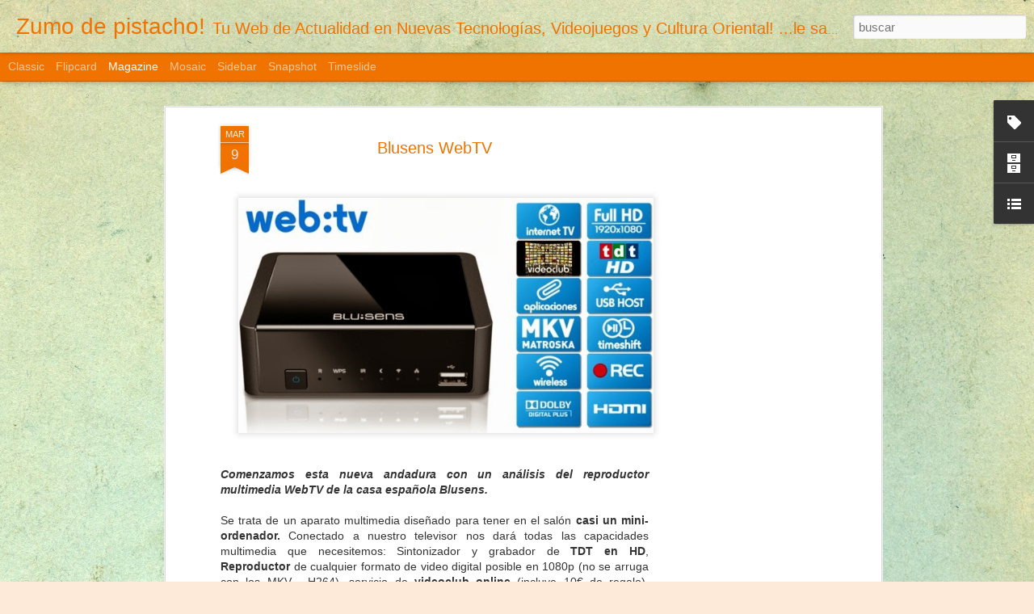

--- FILE ---
content_type: text/html; charset=utf-8
request_url: https://www.google.com/recaptcha/api2/aframe
body_size: 266
content:
<!DOCTYPE HTML><html><head><meta http-equiv="content-type" content="text/html; charset=UTF-8"></head><body><script nonce="QT56LqyF7tZvez-6irTLZw">/** Anti-fraud and anti-abuse applications only. See google.com/recaptcha */ try{var clients={'sodar':'https://pagead2.googlesyndication.com/pagead/sodar?'};window.addEventListener("message",function(a){try{if(a.source===window.parent){var b=JSON.parse(a.data);var c=clients[b['id']];if(c){var d=document.createElement('img');d.src=c+b['params']+'&rc='+(localStorage.getItem("rc::a")?sessionStorage.getItem("rc::b"):"");window.document.body.appendChild(d);sessionStorage.setItem("rc::e",parseInt(sessionStorage.getItem("rc::e")||0)+1);localStorage.setItem("rc::h",'1768799789387');}}}catch(b){}});window.parent.postMessage("_grecaptcha_ready", "*");}catch(b){}</script></body></html>

--- FILE ---
content_type: text/javascript; charset=UTF-8
request_url: http://www.zumodepistacho.com/?v=0&action=initial&widgetId=LinkList1&responseType=js&xssi_token=AOuZoY5OcS54l2XyNIQUIItpo0YFSte23w%3A1768799785557
body_size: 328
content:
try {
_WidgetManager._HandleControllerResult('LinkList1', 'initial',{'title': 'Otros lugares', 'sorting': 'none', 'shownum': -1, 'links': [{'name': 'Web de Juegos ONLINE', 'target': 'http://webdejuegosonline.blogspot.com/'}, {'name': 'Videogame USA', 'target': 'http://videogameusa.blogspot.com/'}, {'name': 'Belleza Sana', 'target': 'http://bellezasana.blogspot.com/'}, {'name': 'Que fue de...?', 'target': 'http://lacoctelera.com/quefuede'}]});
} catch (e) {
  if (typeof log != 'undefined') {
    log('HandleControllerResult failed: ' + e);
  }
}


--- FILE ---
content_type: text/javascript; charset=UTF-8
request_url: http://www.zumodepistacho.com/?v=0&action=initial&widgetId=BlogArchive1&responseType=js&xssi_token=AOuZoY5OcS54l2XyNIQUIItpo0YFSte23w%3A1768799785557
body_size: 1265
content:
try {
_WidgetManager._HandleControllerResult('BlogArchive1', 'initial',{'url': 'http://www.zumodepistacho.com/search?updated-min\x3d1970-01-01T00:00:00Z\x26updated-max\x3d292278994-08-17T07:12:55Z\x26max-results\x3d50', 'name': 'All Posts', 'expclass': 'expanded', 'toggleId': 'ALL-0', 'post-count': 184, 'data': [{'url': 'http://www.zumodepistacho.com/2016/', 'name': '2016', 'expclass': 'expanded', 'toggleId': 'YEARLY-1451606400000', 'post-count': 1, 'data': [{'url': 'http://www.zumodepistacho.com/2016/02/', 'name': 'febrero', 'expclass': 'expanded', 'toggleId': 'MONTHLY-1454284800000', 'post-count': 1, 'posts': [{'title': 'DEVORADORES 2 - PROGRAMA 56: PREMIOS OSCARS', 'url': 'http://www.zumodepistacho.com/2016/02/devoradores-2-programa-56-premios-oscars.html'}]}]}, {'url': 'http://www.zumodepistacho.com/2015/', 'name': '2015', 'expclass': 'collapsed', 'toggleId': 'YEARLY-1420070400000', 'post-count': 16, 'data': [{'url': 'http://www.zumodepistacho.com/2015/12/', 'name': 'diciembre', 'expclass': 'collapsed', 'toggleId': 'MONTHLY-1448928000000', 'post-count': 1}, {'url': 'http://www.zumodepistacho.com/2015/11/', 'name': 'noviembre', 'expclass': 'collapsed', 'toggleId': 'MONTHLY-1446336000000', 'post-count': 1}, {'url': 'http://www.zumodepistacho.com/2015/10/', 'name': 'octubre', 'expclass': 'collapsed', 'toggleId': 'MONTHLY-1443654000000', 'post-count': 1}, {'url': 'http://www.zumodepistacho.com/2015/08/', 'name': 'agosto', 'expclass': 'collapsed', 'toggleId': 'MONTHLY-1438383600000', 'post-count': 1}, {'url': 'http://www.zumodepistacho.com/2015/07/', 'name': 'julio', 'expclass': 'collapsed', 'toggleId': 'MONTHLY-1435705200000', 'post-count': 2}, {'url': 'http://www.zumodepistacho.com/2015/06/', 'name': 'junio', 'expclass': 'collapsed', 'toggleId': 'MONTHLY-1433113200000', 'post-count': 2}, {'url': 'http://www.zumodepistacho.com/2015/05/', 'name': 'mayo', 'expclass': 'collapsed', 'toggleId': 'MONTHLY-1430434800000', 'post-count': 1}, {'url': 'http://www.zumodepistacho.com/2015/04/', 'name': 'abril', 'expclass': 'collapsed', 'toggleId': 'MONTHLY-1427842800000', 'post-count': 3}, {'url': 'http://www.zumodepistacho.com/2015/03/', 'name': 'marzo', 'expclass': 'collapsed', 'toggleId': 'MONTHLY-1425168000000', 'post-count': 2}, {'url': 'http://www.zumodepistacho.com/2015/02/', 'name': 'febrero', 'expclass': 'collapsed', 'toggleId': 'MONTHLY-1422748800000', 'post-count': 1}, {'url': 'http://www.zumodepistacho.com/2015/01/', 'name': 'enero', 'expclass': 'collapsed', 'toggleId': 'MONTHLY-1420070400000', 'post-count': 1}]}, {'url': 'http://www.zumodepistacho.com/2014/', 'name': '2014', 'expclass': 'collapsed', 'toggleId': 'YEARLY-1388534400000', 'post-count': 35, 'data': [{'url': 'http://www.zumodepistacho.com/2014/12/', 'name': 'diciembre', 'expclass': 'collapsed', 'toggleId': 'MONTHLY-1417392000000', 'post-count': 3}, {'url': 'http://www.zumodepistacho.com/2014/11/', 'name': 'noviembre', 'expclass': 'collapsed', 'toggleId': 'MONTHLY-1414800000000', 'post-count': 2}, {'url': 'http://www.zumodepistacho.com/2014/10/', 'name': 'octubre', 'expclass': 'collapsed', 'toggleId': 'MONTHLY-1412118000000', 'post-count': 1}, {'url': 'http://www.zumodepistacho.com/2014/09/', 'name': 'septiembre', 'expclass': 'collapsed', 'toggleId': 'MONTHLY-1409526000000', 'post-count': 3}, {'url': 'http://www.zumodepistacho.com/2014/08/', 'name': 'agosto', 'expclass': 'collapsed', 'toggleId': 'MONTHLY-1406847600000', 'post-count': 4}, {'url': 'http://www.zumodepistacho.com/2014/07/', 'name': 'julio', 'expclass': 'collapsed', 'toggleId': 'MONTHLY-1404169200000', 'post-count': 5}, {'url': 'http://www.zumodepistacho.com/2014/06/', 'name': 'junio', 'expclass': 'collapsed', 'toggleId': 'MONTHLY-1401577200000', 'post-count': 2}, {'url': 'http://www.zumodepistacho.com/2014/05/', 'name': 'mayo', 'expclass': 'collapsed', 'toggleId': 'MONTHLY-1398898800000', 'post-count': 4}, {'url': 'http://www.zumodepistacho.com/2014/04/', 'name': 'abril', 'expclass': 'collapsed', 'toggleId': 'MONTHLY-1396306800000', 'post-count': 1}, {'url': 'http://www.zumodepistacho.com/2014/03/', 'name': 'marzo', 'expclass': 'collapsed', 'toggleId': 'MONTHLY-1393632000000', 'post-count': 3}, {'url': 'http://www.zumodepistacho.com/2014/02/', 'name': 'febrero', 'expclass': 'collapsed', 'toggleId': 'MONTHLY-1391212800000', 'post-count': 2}, {'url': 'http://www.zumodepistacho.com/2014/01/', 'name': 'enero', 'expclass': 'collapsed', 'toggleId': 'MONTHLY-1388534400000', 'post-count': 5}]}, {'url': 'http://www.zumodepistacho.com/2013/', 'name': '2013', 'expclass': 'collapsed', 'toggleId': 'YEARLY-1356998400000', 'post-count': 37, 'data': [{'url': 'http://www.zumodepistacho.com/2013/12/', 'name': 'diciembre', 'expclass': 'collapsed', 'toggleId': 'MONTHLY-1385856000000', 'post-count': 5}, {'url': 'http://www.zumodepistacho.com/2013/11/', 'name': 'noviembre', 'expclass': 'collapsed', 'toggleId': 'MONTHLY-1383264000000', 'post-count': 3}, {'url': 'http://www.zumodepistacho.com/2013/10/', 'name': 'octubre', 'expclass': 'collapsed', 'toggleId': 'MONTHLY-1380582000000', 'post-count': 8}, {'url': 'http://www.zumodepistacho.com/2013/09/', 'name': 'septiembre', 'expclass': 'collapsed', 'toggleId': 'MONTHLY-1377990000000', 'post-count': 7}, {'url': 'http://www.zumodepistacho.com/2013/08/', 'name': 'agosto', 'expclass': 'collapsed', 'toggleId': 'MONTHLY-1375311600000', 'post-count': 5}, {'url': 'http://www.zumodepistacho.com/2013/07/', 'name': 'julio', 'expclass': 'collapsed', 'toggleId': 'MONTHLY-1372633200000', 'post-count': 9}]}, {'url': 'http://www.zumodepistacho.com/2012/', 'name': '2012', 'expclass': 'collapsed', 'toggleId': 'YEARLY-1325376000000', 'post-count': 14, 'data': [{'url': 'http://www.zumodepistacho.com/2012/08/', 'name': 'agosto', 'expclass': 'collapsed', 'toggleId': 'MONTHLY-1343775600000', 'post-count': 1}, {'url': 'http://www.zumodepistacho.com/2012/07/', 'name': 'julio', 'expclass': 'collapsed', 'toggleId': 'MONTHLY-1341097200000', 'post-count': 5}, {'url': 'http://www.zumodepistacho.com/2012/05/', 'name': 'mayo', 'expclass': 'collapsed', 'toggleId': 'MONTHLY-1335826800000', 'post-count': 2}, {'url': 'http://www.zumodepistacho.com/2012/04/', 'name': 'abril', 'expclass': 'collapsed', 'toggleId': 'MONTHLY-1333234800000', 'post-count': 2}, {'url': 'http://www.zumodepistacho.com/2012/03/', 'name': 'marzo', 'expclass': 'collapsed', 'toggleId': 'MONTHLY-1330560000000', 'post-count': 2}, {'url': 'http://www.zumodepistacho.com/2012/02/', 'name': 'febrero', 'expclass': 'collapsed', 'toggleId': 'MONTHLY-1328054400000', 'post-count': 1}, {'url': 'http://www.zumodepistacho.com/2012/01/', 'name': 'enero', 'expclass': 'collapsed', 'toggleId': 'MONTHLY-1325376000000', 'post-count': 1}]}, {'url': 'http://www.zumodepistacho.com/2011/', 'name': '2011', 'expclass': 'collapsed', 'toggleId': 'YEARLY-1293840000000', 'post-count': 15, 'data': [{'url': 'http://www.zumodepistacho.com/2011/12/', 'name': 'diciembre', 'expclass': 'collapsed', 'toggleId': 'MONTHLY-1322697600000', 'post-count': 1}, {'url': 'http://www.zumodepistacho.com/2011/10/', 'name': 'octubre', 'expclass': 'collapsed', 'toggleId': 'MONTHLY-1317423600000', 'post-count': 2}, {'url': 'http://www.zumodepistacho.com/2011/09/', 'name': 'septiembre', 'expclass': 'collapsed', 'toggleId': 'MONTHLY-1314831600000', 'post-count': 3}, {'url': 'http://www.zumodepistacho.com/2011/08/', 'name': 'agosto', 'expclass': 'collapsed', 'toggleId': 'MONTHLY-1312153200000', 'post-count': 2}, {'url': 'http://www.zumodepistacho.com/2011/06/', 'name': 'junio', 'expclass': 'collapsed', 'toggleId': 'MONTHLY-1306882800000', 'post-count': 1}, {'url': 'http://www.zumodepistacho.com/2011/05/', 'name': 'mayo', 'expclass': 'collapsed', 'toggleId': 'MONTHLY-1304204400000', 'post-count': 1}, {'url': 'http://www.zumodepistacho.com/2011/04/', 'name': 'abril', 'expclass': 'collapsed', 'toggleId': 'MONTHLY-1301612400000', 'post-count': 1}, {'url': 'http://www.zumodepistacho.com/2011/03/', 'name': 'marzo', 'expclass': 'collapsed', 'toggleId': 'MONTHLY-1298937600000', 'post-count': 4}]}, {'url': 'http://www.zumodepistacho.com/2009/', 'name': '2009', 'expclass': 'collapsed', 'toggleId': 'YEARLY-1230768000000', 'post-count': 3, 'data': [{'url': 'http://www.zumodepistacho.com/2009/02/', 'name': 'febrero', 'expclass': 'collapsed', 'toggleId': 'MONTHLY-1233446400000', 'post-count': 1}, {'url': 'http://www.zumodepistacho.com/2009/01/', 'name': 'enero', 'expclass': 'collapsed', 'toggleId': 'MONTHLY-1230768000000', 'post-count': 2}]}, {'url': 'http://www.zumodepistacho.com/2008/', 'name': '2008', 'expclass': 'collapsed', 'toggleId': 'YEARLY-1199145600000', 'post-count': 63, 'data': [{'url': 'http://www.zumodepistacho.com/2008/11/', 'name': 'noviembre', 'expclass': 'collapsed', 'toggleId': 'MONTHLY-1225497600000', 'post-count': 1}, {'url': 'http://www.zumodepistacho.com/2008/08/', 'name': 'agosto', 'expclass': 'collapsed', 'toggleId': 'MONTHLY-1217545200000', 'post-count': 1}, {'url': 'http://www.zumodepistacho.com/2008/07/', 'name': 'julio', 'expclass': 'collapsed', 'toggleId': 'MONTHLY-1214866800000', 'post-count': 4}, {'url': 'http://www.zumodepistacho.com/2008/04/', 'name': 'abril', 'expclass': 'collapsed', 'toggleId': 'MONTHLY-1207004400000', 'post-count': 13}, {'url': 'http://www.zumodepistacho.com/2008/03/', 'name': 'marzo', 'expclass': 'collapsed', 'toggleId': 'MONTHLY-1204329600000', 'post-count': 35}, {'url': 'http://www.zumodepistacho.com/2008/02/', 'name': 'febrero', 'expclass': 'collapsed', 'toggleId': 'MONTHLY-1201824000000', 'post-count': 9}]}], 'toggleopen': 'MONTHLY-1454284800000', 'style': 'HIERARCHY', 'title': 'Archivo'});
} catch (e) {
  if (typeof log != 'undefined') {
    log('HandleControllerResult failed: ' + e);
  }
}


--- FILE ---
content_type: text/javascript; charset=UTF-8
request_url: http://www.zumodepistacho.com/?v=0&action=initial&widgetId=LinkList1&responseType=js&xssi_token=AOuZoY5OcS54l2XyNIQUIItpo0YFSte23w%3A1768799785557
body_size: 328
content:
try {
_WidgetManager._HandleControllerResult('LinkList1', 'initial',{'title': 'Otros lugares', 'sorting': 'none', 'shownum': -1, 'links': [{'name': 'Web de Juegos ONLINE', 'target': 'http://webdejuegosonline.blogspot.com/'}, {'name': 'Videogame USA', 'target': 'http://videogameusa.blogspot.com/'}, {'name': 'Belleza Sana', 'target': 'http://bellezasana.blogspot.com/'}, {'name': 'Que fue de...?', 'target': 'http://lacoctelera.com/quefuede'}]});
} catch (e) {
  if (typeof log != 'undefined') {
    log('HandleControllerResult failed: ' + e);
  }
}


--- FILE ---
content_type: text/javascript; charset=UTF-8
request_url: http://www.zumodepistacho.com/?v=0&action=initial&widgetId=Label1&responseType=js&xssi_token=AOuZoY5OcS54l2XyNIQUIItpo0YFSte23w%3A1768799785557
body_size: 474
content:
try {
_WidgetManager._HandleControllerResult('Label1', 'initial',{'title': 'Categorias', 'display': 'list', 'showFreqNumbers': false, 'labels': [{'name': 'CINE', 'count': 37, 'cssSize': 4, 'url': 'http://www.zumodepistacho.com/search/label/CINE'}, {'name': 'COMIC/ANIME/MANGA', 'count': 19, 'cssSize': 4, 'url': 'http://www.zumodepistacho.com/search/label/COMIC%2FANIME%2FMANGA'}, {'name': 'EVENTOS', 'count': 18, 'cssSize': 4, 'url': 'http://www.zumodepistacho.com/search/label/EVENTOS'}, {'name': 'GADGET REVIEW', 'count': 6, 'cssSize': 2, 'url': 'http://www.zumodepistacho.com/search/label/GADGET%20REVIEW'}, {'name': 'INGENIERIA', 'count': 3, 'cssSize': 1, 'url': 'http://www.zumodepistacho.com/search/label/INGENIERIA'}, {'name': 'LUDOTECA', 'count': 5, 'cssSize': 2, 'url': 'http://www.zumodepistacho.com/search/label/LUDOTECA'}, {'name': 'MENSAJES', 'count': 7, 'cssSize': 2, 'url': 'http://www.zumodepistacho.com/search/label/MENSAJES'}, {'name': 'NUEVAS TECNOLOGIAS', 'count': 24, 'cssSize': 4, 'url': 'http://www.zumodepistacho.com/search/label/NUEVAS%20TECNOLOGIAS'}, {'name': 'PODCAST', 'count': 48, 'cssSize': 4, 'url': 'http://www.zumodepistacho.com/search/label/PODCAST'}, {'name': 'VIDEOJUEGOS', 'count': 83, 'cssSize': 5, 'url': 'http://www.zumodepistacho.com/search/label/VIDEOJUEGOS'}]});
} catch (e) {
  if (typeof log != 'undefined') {
    log('HandleControllerResult failed: ' + e);
  }
}


--- FILE ---
content_type: text/javascript; charset=UTF-8
request_url: http://www.zumodepistacho.com/?v=0&action=initial&widgetId=BlogArchive1&responseType=js&xssi_token=AOuZoY5OcS54l2XyNIQUIItpo0YFSte23w%3A1768799785557
body_size: 1265
content:
try {
_WidgetManager._HandleControllerResult('BlogArchive1', 'initial',{'url': 'http://www.zumodepistacho.com/search?updated-min\x3d1970-01-01T00:00:00Z\x26updated-max\x3d292278994-08-17T07:12:55Z\x26max-results\x3d50', 'name': 'All Posts', 'expclass': 'expanded', 'toggleId': 'ALL-0', 'post-count': 184, 'data': [{'url': 'http://www.zumodepistacho.com/2016/', 'name': '2016', 'expclass': 'expanded', 'toggleId': 'YEARLY-1451606400000', 'post-count': 1, 'data': [{'url': 'http://www.zumodepistacho.com/2016/02/', 'name': 'febrero', 'expclass': 'expanded', 'toggleId': 'MONTHLY-1454284800000', 'post-count': 1, 'posts': [{'title': 'DEVORADORES 2 - PROGRAMA 56: PREMIOS OSCARS', 'url': 'http://www.zumodepistacho.com/2016/02/devoradores-2-programa-56-premios-oscars.html'}]}]}, {'url': 'http://www.zumodepistacho.com/2015/', 'name': '2015', 'expclass': 'collapsed', 'toggleId': 'YEARLY-1420070400000', 'post-count': 16, 'data': [{'url': 'http://www.zumodepistacho.com/2015/12/', 'name': 'diciembre', 'expclass': 'collapsed', 'toggleId': 'MONTHLY-1448928000000', 'post-count': 1}, {'url': 'http://www.zumodepistacho.com/2015/11/', 'name': 'noviembre', 'expclass': 'collapsed', 'toggleId': 'MONTHLY-1446336000000', 'post-count': 1}, {'url': 'http://www.zumodepistacho.com/2015/10/', 'name': 'octubre', 'expclass': 'collapsed', 'toggleId': 'MONTHLY-1443654000000', 'post-count': 1}, {'url': 'http://www.zumodepistacho.com/2015/08/', 'name': 'agosto', 'expclass': 'collapsed', 'toggleId': 'MONTHLY-1438383600000', 'post-count': 1}, {'url': 'http://www.zumodepistacho.com/2015/07/', 'name': 'julio', 'expclass': 'collapsed', 'toggleId': 'MONTHLY-1435705200000', 'post-count': 2}, {'url': 'http://www.zumodepistacho.com/2015/06/', 'name': 'junio', 'expclass': 'collapsed', 'toggleId': 'MONTHLY-1433113200000', 'post-count': 2}, {'url': 'http://www.zumodepistacho.com/2015/05/', 'name': 'mayo', 'expclass': 'collapsed', 'toggleId': 'MONTHLY-1430434800000', 'post-count': 1}, {'url': 'http://www.zumodepistacho.com/2015/04/', 'name': 'abril', 'expclass': 'collapsed', 'toggleId': 'MONTHLY-1427842800000', 'post-count': 3}, {'url': 'http://www.zumodepistacho.com/2015/03/', 'name': 'marzo', 'expclass': 'collapsed', 'toggleId': 'MONTHLY-1425168000000', 'post-count': 2}, {'url': 'http://www.zumodepistacho.com/2015/02/', 'name': 'febrero', 'expclass': 'collapsed', 'toggleId': 'MONTHLY-1422748800000', 'post-count': 1}, {'url': 'http://www.zumodepistacho.com/2015/01/', 'name': 'enero', 'expclass': 'collapsed', 'toggleId': 'MONTHLY-1420070400000', 'post-count': 1}]}, {'url': 'http://www.zumodepistacho.com/2014/', 'name': '2014', 'expclass': 'collapsed', 'toggleId': 'YEARLY-1388534400000', 'post-count': 35, 'data': [{'url': 'http://www.zumodepistacho.com/2014/12/', 'name': 'diciembre', 'expclass': 'collapsed', 'toggleId': 'MONTHLY-1417392000000', 'post-count': 3}, {'url': 'http://www.zumodepistacho.com/2014/11/', 'name': 'noviembre', 'expclass': 'collapsed', 'toggleId': 'MONTHLY-1414800000000', 'post-count': 2}, {'url': 'http://www.zumodepistacho.com/2014/10/', 'name': 'octubre', 'expclass': 'collapsed', 'toggleId': 'MONTHLY-1412118000000', 'post-count': 1}, {'url': 'http://www.zumodepistacho.com/2014/09/', 'name': 'septiembre', 'expclass': 'collapsed', 'toggleId': 'MONTHLY-1409526000000', 'post-count': 3}, {'url': 'http://www.zumodepistacho.com/2014/08/', 'name': 'agosto', 'expclass': 'collapsed', 'toggleId': 'MONTHLY-1406847600000', 'post-count': 4}, {'url': 'http://www.zumodepistacho.com/2014/07/', 'name': 'julio', 'expclass': 'collapsed', 'toggleId': 'MONTHLY-1404169200000', 'post-count': 5}, {'url': 'http://www.zumodepistacho.com/2014/06/', 'name': 'junio', 'expclass': 'collapsed', 'toggleId': 'MONTHLY-1401577200000', 'post-count': 2}, {'url': 'http://www.zumodepistacho.com/2014/05/', 'name': 'mayo', 'expclass': 'collapsed', 'toggleId': 'MONTHLY-1398898800000', 'post-count': 4}, {'url': 'http://www.zumodepistacho.com/2014/04/', 'name': 'abril', 'expclass': 'collapsed', 'toggleId': 'MONTHLY-1396306800000', 'post-count': 1}, {'url': 'http://www.zumodepistacho.com/2014/03/', 'name': 'marzo', 'expclass': 'collapsed', 'toggleId': 'MONTHLY-1393632000000', 'post-count': 3}, {'url': 'http://www.zumodepistacho.com/2014/02/', 'name': 'febrero', 'expclass': 'collapsed', 'toggleId': 'MONTHLY-1391212800000', 'post-count': 2}, {'url': 'http://www.zumodepistacho.com/2014/01/', 'name': 'enero', 'expclass': 'collapsed', 'toggleId': 'MONTHLY-1388534400000', 'post-count': 5}]}, {'url': 'http://www.zumodepistacho.com/2013/', 'name': '2013', 'expclass': 'collapsed', 'toggleId': 'YEARLY-1356998400000', 'post-count': 37, 'data': [{'url': 'http://www.zumodepistacho.com/2013/12/', 'name': 'diciembre', 'expclass': 'collapsed', 'toggleId': 'MONTHLY-1385856000000', 'post-count': 5}, {'url': 'http://www.zumodepistacho.com/2013/11/', 'name': 'noviembre', 'expclass': 'collapsed', 'toggleId': 'MONTHLY-1383264000000', 'post-count': 3}, {'url': 'http://www.zumodepistacho.com/2013/10/', 'name': 'octubre', 'expclass': 'collapsed', 'toggleId': 'MONTHLY-1380582000000', 'post-count': 8}, {'url': 'http://www.zumodepistacho.com/2013/09/', 'name': 'septiembre', 'expclass': 'collapsed', 'toggleId': 'MONTHLY-1377990000000', 'post-count': 7}, {'url': 'http://www.zumodepistacho.com/2013/08/', 'name': 'agosto', 'expclass': 'collapsed', 'toggleId': 'MONTHLY-1375311600000', 'post-count': 5}, {'url': 'http://www.zumodepistacho.com/2013/07/', 'name': 'julio', 'expclass': 'collapsed', 'toggleId': 'MONTHLY-1372633200000', 'post-count': 9}]}, {'url': 'http://www.zumodepistacho.com/2012/', 'name': '2012', 'expclass': 'collapsed', 'toggleId': 'YEARLY-1325376000000', 'post-count': 14, 'data': [{'url': 'http://www.zumodepistacho.com/2012/08/', 'name': 'agosto', 'expclass': 'collapsed', 'toggleId': 'MONTHLY-1343775600000', 'post-count': 1}, {'url': 'http://www.zumodepistacho.com/2012/07/', 'name': 'julio', 'expclass': 'collapsed', 'toggleId': 'MONTHLY-1341097200000', 'post-count': 5}, {'url': 'http://www.zumodepistacho.com/2012/05/', 'name': 'mayo', 'expclass': 'collapsed', 'toggleId': 'MONTHLY-1335826800000', 'post-count': 2}, {'url': 'http://www.zumodepistacho.com/2012/04/', 'name': 'abril', 'expclass': 'collapsed', 'toggleId': 'MONTHLY-1333234800000', 'post-count': 2}, {'url': 'http://www.zumodepistacho.com/2012/03/', 'name': 'marzo', 'expclass': 'collapsed', 'toggleId': 'MONTHLY-1330560000000', 'post-count': 2}, {'url': 'http://www.zumodepistacho.com/2012/02/', 'name': 'febrero', 'expclass': 'collapsed', 'toggleId': 'MONTHLY-1328054400000', 'post-count': 1}, {'url': 'http://www.zumodepistacho.com/2012/01/', 'name': 'enero', 'expclass': 'collapsed', 'toggleId': 'MONTHLY-1325376000000', 'post-count': 1}]}, {'url': 'http://www.zumodepistacho.com/2011/', 'name': '2011', 'expclass': 'collapsed', 'toggleId': 'YEARLY-1293840000000', 'post-count': 15, 'data': [{'url': 'http://www.zumodepistacho.com/2011/12/', 'name': 'diciembre', 'expclass': 'collapsed', 'toggleId': 'MONTHLY-1322697600000', 'post-count': 1}, {'url': 'http://www.zumodepistacho.com/2011/10/', 'name': 'octubre', 'expclass': 'collapsed', 'toggleId': 'MONTHLY-1317423600000', 'post-count': 2}, {'url': 'http://www.zumodepistacho.com/2011/09/', 'name': 'septiembre', 'expclass': 'collapsed', 'toggleId': 'MONTHLY-1314831600000', 'post-count': 3}, {'url': 'http://www.zumodepistacho.com/2011/08/', 'name': 'agosto', 'expclass': 'collapsed', 'toggleId': 'MONTHLY-1312153200000', 'post-count': 2}, {'url': 'http://www.zumodepistacho.com/2011/06/', 'name': 'junio', 'expclass': 'collapsed', 'toggleId': 'MONTHLY-1306882800000', 'post-count': 1}, {'url': 'http://www.zumodepistacho.com/2011/05/', 'name': 'mayo', 'expclass': 'collapsed', 'toggleId': 'MONTHLY-1304204400000', 'post-count': 1}, {'url': 'http://www.zumodepistacho.com/2011/04/', 'name': 'abril', 'expclass': 'collapsed', 'toggleId': 'MONTHLY-1301612400000', 'post-count': 1}, {'url': 'http://www.zumodepistacho.com/2011/03/', 'name': 'marzo', 'expclass': 'collapsed', 'toggleId': 'MONTHLY-1298937600000', 'post-count': 4}]}, {'url': 'http://www.zumodepistacho.com/2009/', 'name': '2009', 'expclass': 'collapsed', 'toggleId': 'YEARLY-1230768000000', 'post-count': 3, 'data': [{'url': 'http://www.zumodepistacho.com/2009/02/', 'name': 'febrero', 'expclass': 'collapsed', 'toggleId': 'MONTHLY-1233446400000', 'post-count': 1}, {'url': 'http://www.zumodepistacho.com/2009/01/', 'name': 'enero', 'expclass': 'collapsed', 'toggleId': 'MONTHLY-1230768000000', 'post-count': 2}]}, {'url': 'http://www.zumodepistacho.com/2008/', 'name': '2008', 'expclass': 'collapsed', 'toggleId': 'YEARLY-1199145600000', 'post-count': 63, 'data': [{'url': 'http://www.zumodepistacho.com/2008/11/', 'name': 'noviembre', 'expclass': 'collapsed', 'toggleId': 'MONTHLY-1225497600000', 'post-count': 1}, {'url': 'http://www.zumodepistacho.com/2008/08/', 'name': 'agosto', 'expclass': 'collapsed', 'toggleId': 'MONTHLY-1217545200000', 'post-count': 1}, {'url': 'http://www.zumodepistacho.com/2008/07/', 'name': 'julio', 'expclass': 'collapsed', 'toggleId': 'MONTHLY-1214866800000', 'post-count': 4}, {'url': 'http://www.zumodepistacho.com/2008/04/', 'name': 'abril', 'expclass': 'collapsed', 'toggleId': 'MONTHLY-1207004400000', 'post-count': 13}, {'url': 'http://www.zumodepistacho.com/2008/03/', 'name': 'marzo', 'expclass': 'collapsed', 'toggleId': 'MONTHLY-1204329600000', 'post-count': 35}, {'url': 'http://www.zumodepistacho.com/2008/02/', 'name': 'febrero', 'expclass': 'collapsed', 'toggleId': 'MONTHLY-1201824000000', 'post-count': 9}]}], 'toggleopen': 'MONTHLY-1454284800000', 'style': 'HIERARCHY', 'title': 'Archivo'});
} catch (e) {
  if (typeof log != 'undefined') {
    log('HandleControllerResult failed: ' + e);
  }
}


--- FILE ---
content_type: text/javascript; charset=UTF-8
request_url: http://www.zumodepistacho.com/?v=0&action=initial&widgetId=Label1&responseType=js&xssi_token=AOuZoY5OcS54l2XyNIQUIItpo0YFSte23w%3A1768799785557
body_size: 474
content:
try {
_WidgetManager._HandleControllerResult('Label1', 'initial',{'title': 'Categorias', 'display': 'list', 'showFreqNumbers': false, 'labels': [{'name': 'CINE', 'count': 37, 'cssSize': 4, 'url': 'http://www.zumodepistacho.com/search/label/CINE'}, {'name': 'COMIC/ANIME/MANGA', 'count': 19, 'cssSize': 4, 'url': 'http://www.zumodepistacho.com/search/label/COMIC%2FANIME%2FMANGA'}, {'name': 'EVENTOS', 'count': 18, 'cssSize': 4, 'url': 'http://www.zumodepistacho.com/search/label/EVENTOS'}, {'name': 'GADGET REVIEW', 'count': 6, 'cssSize': 2, 'url': 'http://www.zumodepistacho.com/search/label/GADGET%20REVIEW'}, {'name': 'INGENIERIA', 'count': 3, 'cssSize': 1, 'url': 'http://www.zumodepistacho.com/search/label/INGENIERIA'}, {'name': 'LUDOTECA', 'count': 5, 'cssSize': 2, 'url': 'http://www.zumodepistacho.com/search/label/LUDOTECA'}, {'name': 'MENSAJES', 'count': 7, 'cssSize': 2, 'url': 'http://www.zumodepistacho.com/search/label/MENSAJES'}, {'name': 'NUEVAS TECNOLOGIAS', 'count': 24, 'cssSize': 4, 'url': 'http://www.zumodepistacho.com/search/label/NUEVAS%20TECNOLOGIAS'}, {'name': 'PODCAST', 'count': 48, 'cssSize': 4, 'url': 'http://www.zumodepistacho.com/search/label/PODCAST'}, {'name': 'VIDEOJUEGOS', 'count': 83, 'cssSize': 5, 'url': 'http://www.zumodepistacho.com/search/label/VIDEOJUEGOS'}]});
} catch (e) {
  if (typeof log != 'undefined') {
    log('HandleControllerResult failed: ' + e);
  }
}
